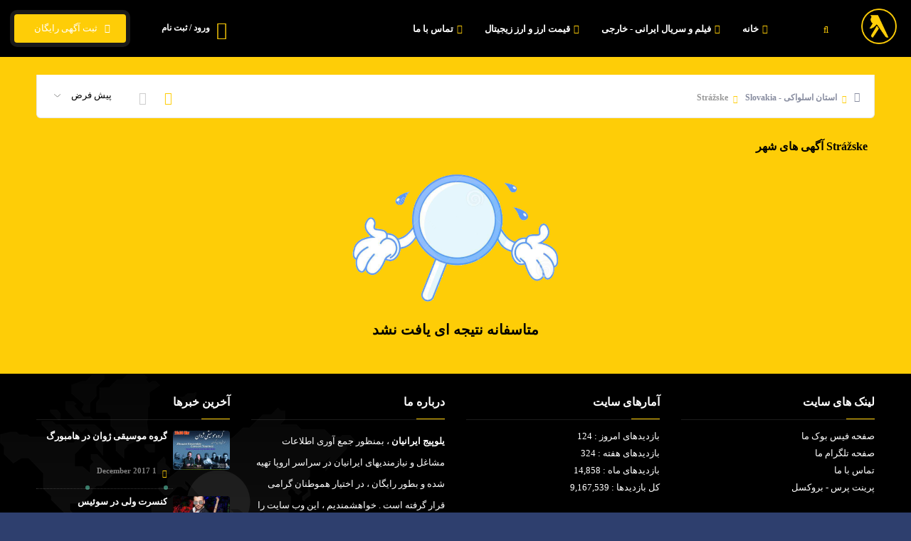

--- FILE ---
content_type: text/html; charset=UTF-8
request_url: http://iranianyellowpages.eu/location/city/1772/str?ske/
body_size: 14465
content:

<!DOCTYPE html>
<html lang="fa">
<head>
    <meta charset="UTF-8"/>
    <meta http-equiv="X-UA-Compatible" content="IE=edge">
    <meta name="viewport" content="width=device-width, initial-scale=1.0, minimum-scale=1.0, maximum-scale=1.0, user-scalable=no">

    <title> آگهی های شهر Strážske  | یلوپیج ایرانیان اروپا</title>

        
    <meta name="keywords" content="Strážske, اسلواکی - Slovakia">
    <meta name="description" content="یلوپیج ایرانیان|بانک اطلاعات ایرانیان|راهنمای مشاغل ایرانیان|یلوپیج ایرانیان اروپا|بانک اطلاعات ایرانیان اروپا|راهنمای مشاغل ایرانیان اروپا|Iranian|iranian|Iranians|Iranians|iranian yellow page|Iranian Yellow Pages|IYP|iyp|">
    <meta name="author" content="http://kodesign.ir">
    <meta name="application-name" content="koClassified" data-details="VERSION-9"/>

            <base href="https://iranianyellowpages.eu/">
    
    
            <link rel="canonical" href="https://iranianyellowpages.eu/location/city/1772/str?ske">
            
    <link type="text/css" rel="stylesheet" href="public/variables.css">
<link type="text/css" rel="stylesheet" href="public/final/css/all.css">

    <link rel="icon" type="image/png" href="images/favicons/favicon-16x16.png" sizes="16x16">
<link rel="icon" type="image/png" href="images/favicons/favicon-32x32.png" sizes="32x32">
<link rel="icon" type="image/png" href="images/favicons/favicon-96x96.png" sizes="96x96">
<link rel="apple-touch-icon" href="images/favicons/older-iPhone.png">
<link rel="apple-touch-icon" sizes="180x180" href="images/favicons/iPhone-6-Plus.png">
<link rel="apple-touch-icon" sizes="152x152" href="images/favicons/iPad-Retina.png">
<link rel="apple-touch-icon" sizes="167x167" href="images/favicons/iPad-Pro.png">





</head>

<body>

<!--    <div class="loader-wrap">-->
<!--        <div class="loader-inner">-->
<!--            <div class="loader-inner-cirle"></div>-->
<!--        </div>-->
<!--    </div>-->

<div id="top-page-loading" class="with-sticky" aria-busy="false" aria-label="در حال فراخوانی ... لطفا منتظر بمانید" role="progressbar"></div>
<div id="loading-more-items" class="with-sticky"><i class="fa fa-spinner fa-spin"></i> در حال فراخوانی آگهی های بیشتر ... </div>

    <div id="main" class="sticky-header " style="opacity: 1">
        <header class="main-header" id="appvue">

            <a href="https://iranianyellowpages.eu/" class="logo-holder"><img src="images/logo.png" alt=""></a>

            <a href="https://iranianyellowpages.eu/search" class="header-search_btn"><i class="fal fa-search"></i><span>جستجو</span></a>

            <a href="https://iranianyellowpages.eu/new" class="add-list color-bg"> &nbsp; ثبت آگهی رایگان <span><i class="fal fa-layer-plus"></i></span></a>

            <div id="top-menu-account">
                                    <div class="show-reg-form top-auth-button avatar-img" data-srcav="images/avatar/3.jpg"><a href="https://iranianyellowpages.eu/auth/login"><i class="fal fa-user-circle"></i>ورود / ثبت نام</a></div>
                
                            </div>

            
            <div class="nav-button-wrap color-bg">
                <div class="nav-button">
                    <span></span><span></span><span></span>
                </div>
            </div>

                        <!-- nav-button-wrap end-->
            <!--  navigation -->
            <div class="nav-holder main-menu">
                <nav>
                    <ul class="no-list-style" id="main-menu">
                        <li id='menu-item-1'><a href='https://iranianyellowpages.eu/' target='_self'><i class='fa fa-home'></i> خانه</a></li><li id='menu-item-92'><a href='https://t.me/iranianyellowpages' target='_self'><i class='fa fa-camera-movie'></i> فیلم و سریال ایرانی - خارجی</a></li><li id='menu-item-93'><a href='https://www.tgju.org/' target='_self'><i class='fa fa-euro-sign'></i> قیمت ارز و ارز زیجیتال</a></li><li id='menu-item-6'><a href='https://iranianyellowpages.eu/page/contact-us' target='_self'><i class='fa fa-envelope'></i> تماس با ما</a></li>                    </ul>
                </nav>
            </div>

        </header>


        
        
<div id="wrapper">
    <div class="content">

        <section class="gray-bg mini-padding" id="lisfw">
            <div class="container">

                <div class="mob-nav-content-btn  color2-bg show-list-wrap-search ntm fl-wrap"><i class="fal fa-filter"></i> فیلترها</div>
                <div class="fl-wrap">

                    
                    
                    
                    <div class="p-0 col-xs-12">
                        <div class="list-main-wrap-header fl-wrap block_box no-vis-shadow no-bg-header fixed-listing-header">
    <div class="list-main-wrap-title">
                    <div class="breadcrumbs inline-breadcrumbs minimal fl-wrap">
                <a href='https://iranianyellowpages.eu/'><i class='far fa-home breadcrumb-home'></i></a><a href='https://iranianyellowpages.eu/location/state/61/اسلواکی-slovakia'>استان اسلواکی - Slovakia</a><span>Strážske</span>            </div>
            </div>

    <div class="list-main-wrap-opt">
        <div class="grid-opt">
            <ul class="no-list-style hidden-md">
                <li class="grid-opt_act"><span class="two-col-grid act-grid-opt tolt medium" data-microtip-position="bottom" data-tooltip="نمای شبکه ای"><i class="fal fa-th"></i></span></li>
                <li class="grid-opt_act"><span class="one-col-grid tolt medium" data-microtip-position="bottom" data-tooltip="نمای لیستی"><i class="fal fa-list"></i></span></li>
            </ul>
        </div>

                    <div class="price-opt">
                <div class="listsearch-input-item">
                    <select name="or" class="sort-select" id="sort-select">
                        <option value="default" >پیش فرض</option>
                        <option value="newest" >جدیدترین</option>
                    </select>
                </div>
            </div>
            </div>

            <a class="custom-scroll-link back-to-filters clbtg" href="#lisfw"><i class="fal fa-search"></i></a>
    </div>
                        <div class="listing-item-container init-grid-items fl-wrap nocolumn-lic three-columns-grid four">

                            <div class="gray-section-title">
                                <h2> آگهی های شهر Strážske </h2>
                            </div>

                            
                                <div class='no-result'>
         <img src='images/no-result.png' alt='no-result'>
         <h4>متاسفانه نتیجه ای یافت نشد</h4>
    </div>

                        </div>
                    </div>

                    
                </div>
            </div>
        </section>
        <div class="limit-box fl-wrap"></div>
    </div>

</div>

                    <footer class="main-footer fl-wrap">

                <!--footer-inner-->
                <div class="footer-inner   fl-wrap">
                    <div class="container">
                        <div class="row">

                            <div class="col-md-3 col-sm-6 col-xs-12">
    <div class="footer-widget fl-wrap">
        <h3> لینک های سایت </h3>
        <ul class="footer-links-list fl-wrap">
            <li><a title='صفحه فیس بوک ما' href='https://www.facebook.com/iranian.yellowpages.of.Europe/' target='_blank'>صفحه فیس بوک ما</a></li><li><a title='صفحه تلگرام ما' href='https://t.me/iranianyellowpages' target='_blank'>صفحه تلگرام ما</a></li><li><a title='تماس با ما' href='http://iranianyellowpages.eu/page/contact-us' target='_blank'>تماس با ما</a></li><li><a title='پرینت پرس - بروکسل' href='http://printpress.be/index.php' target='_blank'>پرینت پرس - بروکسل</a></li>        </ul>
    </div>
</div><div class="col-md-3 col-sm-6 col-xs-12">
    <div class="footer-widget fl-wrap">
        <h3> آمارهای سایت </h3>
        <ul class="footer-links-list fl-wrap">
            <li><a> بازدیدهای امروز : 124</a></li><li><a> بازدیدهای هفته : 324</a></li><li><a> بازدیدهای ماه : 14,858</a></li><li><a> کل بازدیدها : 9,167,539</a></li>        </ul>
    </div>
</div><div class="col-md-3 col-sm-6 col-xs-12">
    <div class="footer-widget fl-wrap">
        <h3> درباره ما </h3>
        <div class="footer-about fl-wrap">
            <p><strong>یلوپیج ایرانیان</strong> ، بمنظور جمع آوری اطلاعات مشاغل و نیازمندیهای ایرانیان در سراسر اروپا تهیه شده و بطور رایگان ، در اختیار هموطنان گرامی قرار گرفته است . خواهشمندیم ، این وب سایت را به دوستان مقیم اروپا معرفی فرموده و ما را در تهیه این مجموعه کامل ، همراهی فرمائید .</p>
        </div>
    </div>
</div><div class="col-md-3 col-sm-6 col-xs-12">
    <div class="footer-widget fl-wrap">
        <h3> آخرین خبرها </h3>
        <div class="footer-widget-posts fl-wrap">
            <ul class="no-list-style">
                                <li class="clearfix">
                    <a href="https://iranianyellowpages.eu/post/16/گروه-موسیقی-ژوان-در-هامبورگ.html" class="widget-posts-img"><img loading="lazy" src="https://iranianyellowpages.eu/images/post_images/16/1670270962638e4ff211975-mini.jpg" class="respimg" alt="گروه موسیقی ژوان در هامبورگ"></a>
                    <div class="widget-posts-descr">
                        <div class="title">
                            <a href="https://iranianyellowpages.eu/post/16/گروه-موسیقی-ژوان-در-هامبورگ.html" title="گروه موسیقی ژوان در هامبورگ">گروه موسیقی ژوان در هامبورگ</a>
                        </div>
                        <span class="widget-posts-date"><i class="fal fa-calendar"></i> 1 December 2017 </span>
                    </div>
                </li>
                                <li class="clearfix">
                    <a href="https://iranianyellowpages.eu/post/15/کنسرت-ولی-در-سوییس-1.html" class="widget-posts-img"><img loading="lazy" src="https://iranianyellowpages.eu/images/post_images/15/1670270961638e4ff1d962b-mini.jpg" class="respimg" alt="کنسرت ولی در سوئیس"></a>
                    <div class="widget-posts-descr">
                        <div class="title">
                            <a href="https://iranianyellowpages.eu/post/15/کنسرت-ولی-در-سوییس-1.html" title="کنسرت ولی در سوئیس">کنسرت ولی در سوئیس</a>
                        </div>
                        <span class="widget-posts-date"><i class="fal fa-calendar"></i> 1 December 2017 </span>
                    </div>
                </li>
                            </ul>
            <a href="https://iranianyellowpages.eu/blog" class="footer-link">مشاهده همه مطالب <i class="fal fa-long-arrow-left"></i></a>
        </div>
    </div>
</div>                        </div>
                    </div>
                    <!-- footer bg-->
                    <div class="footer-bg" data-ran="4"></div>
                    <div class="footer-wave">
                        <svg viewbox="0 0 100 25">
                            <path fill="#fff" d="M0 30 V12 Q30 17 55 12 T100 11 V30z" />
                        </svg>
                    </div>
                    <!-- footer bg  end-->
                </div>
                <!--footer-inner end -->
                <!--sub-footer-->
                <div class="sub-footer  fl-wrap">
                    <div class="container">
                        <div class="copyright">
                            کلیه حقوق متعلق است به یلوپیج ایرانیان اروپا - 2002 <br/>
                                                    </div>

                        <div class="subfooter-nav subfooter-socials">
                            <ul class="no-list-style">
                                <li><a title='Facebook' href='https://www.facebook.com/iranian.yellowpages.of.Europe/' target='_blank'><i class='fab fa-facebook-f'></i></a></li><li><a title='Instagram' href='https://www.instagram.com/iranianyellowpagesofeurope' target='_blank'><i class='fab fa-instagram'></i></a></li><li><a title='Telegram' href='https://t.me/iranianyellowpages' target='_blank'><i class='fa fa-paper-plane'></i></a></li><li><a title='RSS خوراک ' href='https://iranianyellowpages.eu/rss' target='_blank'><i class='fa fa-rss'></i></a></li>                            </ul>
                        </div>

                    </div>

                                    </div>

            </footer>
        
                    <div class="floating-add-item-button-wrapper visible-xs">
                <a href="https://iranianyellowpages.eu/new" class="floating-add-item-button"> &nbsp; ثبت آگهی رایگان </a>
            </div>
        
    </div> <!-- /end #main -->

    


    
    <script src="public/final/js/all.js"></script>



    
<script>
    var isLtr = "no";
    var menu_id = "";
    var ajax_locations_route = "https://iranianyellowpages.eu/ajax/locations";
    var Globe__captcha_type = "GOOGLE_RECAPTCHA";
    var Globe__captcha_route = "https://iranianyellowpages.eu/ajax/captcha";
    var GLOBE__maps_source = "GOOGLE";
    var GLOBE__site_url = "https://iranianyellowpages.eu/";
    var Globe__popup = "";

    </script>

<script src="public/core/js/scripts/helpers.min.js"></script>

<script>
    highlightMenu(menu_id);
</script>







</body>